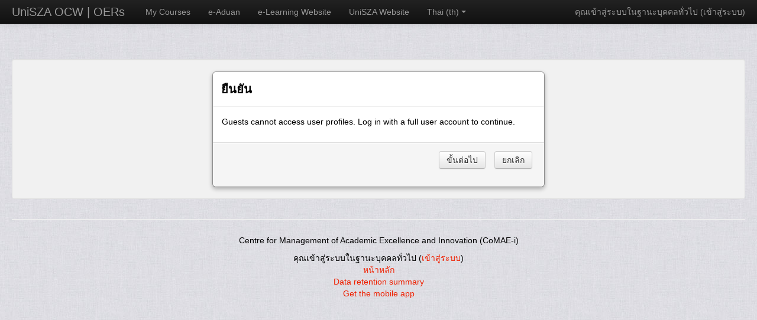

--- FILE ---
content_type: text/html; charset=utf-8
request_url: https://ocw.unisza.edu.my/user/profile.php?id=178&lang=th
body_size: 7072
content:
<!DOCTYPE html>
<html  dir="ltr" lang="th" xml:lang="th">
<head>
    <title></title>
    <link rel="shortcut icon" href="https://ocw.unisza.edu.my/theme/image.php/more/theme/1757231248/favicon" />
    <meta http-equiv="Content-Type" content="text/html; charset=utf-8" />
<meta name="keywords" content="moodle, " />
<link rel="stylesheet" type="text/css" href="https://ocw.unisza.edu.my/theme/yui_combo.php?rollup/3.17.2/yui-moodlesimple-min.css" /><script id="firstthemesheet" type="text/css">/** Required in order to fix style inclusion problems in IE with YUI **/</script><link rel="stylesheet" type="text/css" href="https://ocw.unisza.edu.my/theme/styles.php/more/1757231248_1/all" />
<script type="text/javascript">
//<![CDATA[
var M = {}; M.yui = {};
M.pageloadstarttime = new Date();
M.cfg = {"wwwroot":"https:\/\/ocw.unisza.edu.my","sesskey":"7DwZ0IEWHw","themerev":"1757231248","slasharguments":1,"theme":"more","iconsystemmodule":"core\/icon_system_standard","jsrev":"1757231248","admin":"admin","svgicons":true,"usertimezone":"Asia\/Kuala_Lumpur","contextid":1};var yui1ConfigFn = function(me) {if(/-skin|reset|fonts|grids|base/.test(me.name)){me.type='css';me.path=me.path.replace(/\.js/,'.css');me.path=me.path.replace(/\/yui2-skin/,'/assets/skins/sam/yui2-skin')}};
var yui2ConfigFn = function(me) {var parts=me.name.replace(/^moodle-/,'').split('-'),component=parts.shift(),module=parts[0],min='-min';if(/-(skin|core)$/.test(me.name)){parts.pop();me.type='css';min=''}
if(module){var filename=parts.join('-');me.path=component+'/'+module+'/'+filename+min+'.'+me.type}else{me.path=component+'/'+component+'.'+me.type}};
YUI_config = {"debug":false,"base":"https:\/\/ocw.unisza.edu.my\/lib\/yuilib\/3.17.2\/","comboBase":"https:\/\/ocw.unisza.edu.my\/theme\/yui_combo.php?","combine":true,"filter":null,"insertBefore":"firstthemesheet","groups":{"yui2":{"base":"https:\/\/ocw.unisza.edu.my\/lib\/yuilib\/2in3\/2.9.0\/build\/","comboBase":"https:\/\/ocw.unisza.edu.my\/theme\/yui_combo.php?","combine":true,"ext":false,"root":"2in3\/2.9.0\/build\/","patterns":{"yui2-":{"group":"yui2","configFn":yui1ConfigFn}}},"moodle":{"name":"moodle","base":"https:\/\/ocw.unisza.edu.my\/theme\/yui_combo.php?m\/1757231248\/","combine":true,"comboBase":"https:\/\/ocw.unisza.edu.my\/theme\/yui_combo.php?","ext":false,"root":"m\/1757231248\/","patterns":{"moodle-":{"group":"moodle","configFn":yui2ConfigFn}},"filter":null,"modules":{"moodle-core-chooserdialogue":{"requires":["base","panel","moodle-core-notification"]},"moodle-core-popuphelp":{"requires":["moodle-core-tooltip"]},"moodle-core-maintenancemodetimer":{"requires":["base","node"]},"moodle-core-handlebars":{"condition":{"trigger":"handlebars","when":"after"}},"moodle-core-notification":{"requires":["moodle-core-notification-dialogue","moodle-core-notification-alert","moodle-core-notification-confirm","moodle-core-notification-exception","moodle-core-notification-ajaxexception"]},"moodle-core-notification-dialogue":{"requires":["base","node","panel","escape","event-key","dd-plugin","moodle-core-widget-focusafterclose","moodle-core-lockscroll"]},"moodle-core-notification-alert":{"requires":["moodle-core-notification-dialogue"]},"moodle-core-notification-confirm":{"requires":["moodle-core-notification-dialogue"]},"moodle-core-notification-exception":{"requires":["moodle-core-notification-dialogue"]},"moodle-core-notification-ajaxexception":{"requires":["moodle-core-notification-dialogue"]},"moodle-core-blocks":{"requires":["base","node","io","dom","dd","dd-scroll","moodle-core-dragdrop","moodle-core-notification"]},"moodle-core-event":{"requires":["event-custom"]},"moodle-core-languninstallconfirm":{"requires":["base","node","moodle-core-notification-confirm","moodle-core-notification-alert"]},"moodle-core-formchangechecker":{"requires":["base","event-focus","moodle-core-event"]},"moodle-core-dock":{"requires":["base","node","event-custom","event-mouseenter","event-resize","escape","moodle-core-dock-loader","moodle-core-event"]},"moodle-core-dock-loader":{"requires":["escape"]},"moodle-core-dragdrop":{"requires":["base","node","io","dom","dd","event-key","event-focus","moodle-core-notification"]},"moodle-core-actionmenu":{"requires":["base","event","node-event-simulate"]},"moodle-core-tooltip":{"requires":["base","node","io-base","moodle-core-notification-dialogue","json-parse","widget-position","widget-position-align","event-outside","cache-base"]},"moodle-core-checknet":{"requires":["base-base","moodle-core-notification-alert","io-base"]},"moodle-core-lockscroll":{"requires":["plugin","base-build"]},"moodle-core_availability-form":{"requires":["base","node","event","event-delegate","panel","moodle-core-notification-dialogue","json"]},"moodle-backup-backupselectall":{"requires":["node","event","node-event-simulate","anim"]},"moodle-backup-confirmcancel":{"requires":["node","node-event-simulate","moodle-core-notification-confirm"]},"moodle-course-util":{"requires":["node"],"use":["moodle-course-util-base"],"submodules":{"moodle-course-util-base":{},"moodle-course-util-section":{"requires":["node","moodle-course-util-base"]},"moodle-course-util-cm":{"requires":["node","moodle-course-util-base"]}}},"moodle-course-management":{"requires":["base","node","io-base","moodle-core-notification-exception","json-parse","dd-constrain","dd-proxy","dd-drop","dd-delegate","node-event-delegate"]},"moodle-course-dragdrop":{"requires":["base","node","io","dom","dd","dd-scroll","moodle-core-dragdrop","moodle-core-notification","moodle-course-coursebase","moodle-course-util"]},"moodle-course-formatchooser":{"requires":["base","node","node-event-simulate"]},"moodle-course-categoryexpander":{"requires":["node","event-key"]},"moodle-course-modchooser":{"requires":["moodle-core-chooserdialogue","moodle-course-coursebase"]},"moodle-form-showadvanced":{"requires":["node","base","selector-css3"]},"moodle-form-shortforms":{"requires":["node","base","selector-css3","moodle-core-event"]},"moodle-form-passwordunmask":{"requires":[]},"moodle-form-dateselector":{"requires":["base","node","overlay","calendar"]},"moodle-question-qbankmanager":{"requires":["node","selector-css3"]},"moodle-question-preview":{"requires":["base","dom","event-delegate","event-key","core_question_engine"]},"moodle-question-searchform":{"requires":["base","node"]},"moodle-question-chooser":{"requires":["moodle-core-chooserdialogue"]},"moodle-availability_completion-form":{"requires":["base","node","event","moodle-core_availability-form"]},"moodle-availability_coursecompleted-form":{"requires":["base","node","event","moodle-core_availability-form"]},"moodle-availability_date-form":{"requires":["base","node","event","io","moodle-core_availability-form"]},"moodle-availability_grade-form":{"requires":["base","node","event","moodle-core_availability-form"]},"moodle-availability_group-form":{"requires":["base","node","event","moodle-core_availability-form"]},"moodle-availability_grouping-form":{"requires":["base","node","event","moodle-core_availability-form"]},"moodle-availability_profile-form":{"requires":["base","node","event","moodle-core_availability-form"]},"moodle-mod_assign-history":{"requires":["node","transition"]},"moodle-mod_attendance-groupfilter":{"requires":["base","node"]},"moodle-mod_customcert-rearrange":{"requires":["dd-delegate","dd-drag"]},"moodle-mod_forum-subscriptiontoggle":{"requires":["base-base","io-base"]},"moodle-mod_hsuforum-livelog":{"requires":["widget"]},"moodle-mod_hsuforum-article":{"requires":["base","node","event","router","core_rating","querystring","moodle-mod_hsuforum-io","moodle-mod_hsuforum-livelog","moodle-core-formchangechecker"]},"moodle-mod_hsuforum-io":{"requires":["base","io-base","io-form","io-upload-iframe","json-parse"]},"moodle-mod_quiz-util":{"requires":["node","moodle-core-actionmenu"],"use":["moodle-mod_quiz-util-base"],"submodules":{"moodle-mod_quiz-util-base":{},"moodle-mod_quiz-util-slot":{"requires":["node","moodle-mod_quiz-util-base"]},"moodle-mod_quiz-util-page":{"requires":["node","moodle-mod_quiz-util-base"]}}},"moodle-mod_quiz-modform":{"requires":["base","node","event"]},"moodle-mod_quiz-toolboxes":{"requires":["base","node","event","event-key","io","moodle-mod_quiz-quizbase","moodle-mod_quiz-util-slot","moodle-core-notification-ajaxexception"]},"moodle-mod_quiz-questionchooser":{"requires":["moodle-core-chooserdialogue","moodle-mod_quiz-util","querystring-parse"]},"moodle-mod_quiz-dragdrop":{"requires":["base","node","io","dom","dd","dd-scroll","moodle-core-dragdrop","moodle-core-notification","moodle-mod_quiz-quizbase","moodle-mod_quiz-util-base","moodle-mod_quiz-util-page","moodle-mod_quiz-util-slot","moodle-course-util"]},"moodle-mod_quiz-repaginate":{"requires":["base","event","node","io","moodle-core-notification-dialogue"]},"moodle-mod_quiz-quizbase":{"requires":["base","node"]},"moodle-mod_quiz-autosave":{"requires":["base","node","event","event-valuechange","node-event-delegate","io-form"]},"moodle-mod_scheduler-delselected":{"requires":["base","node","event"]},"moodle-mod_scheduler-saveseen":{"requires":["base","node","event"]},"moodle-mod_scheduler-studentlist":{"requires":["base","node","event","io"]},"moodle-message_airnotifier-toolboxes":{"requires":["base","node","io"]},"moodle-filter_glossary-autolinker":{"requires":["base","node","io-base","json-parse","event-delegate","overlay","moodle-core-event","moodle-core-notification-alert","moodle-core-notification-exception","moodle-core-notification-ajaxexception"]},"moodle-filter_mathjaxloader-loader":{"requires":["moodle-core-event"]},"moodle-editor_atto-editor":{"requires":["node","transition","io","overlay","escape","event","event-simulate","event-custom","node-event-html5","node-event-simulate","yui-throttle","moodle-core-notification-dialogue","moodle-core-notification-confirm","moodle-editor_atto-rangy","handlebars","timers","querystring-stringify"]},"moodle-editor_atto-plugin":{"requires":["node","base","escape","event","event-outside","handlebars","event-custom","timers","moodle-editor_atto-menu"]},"moodle-editor_atto-menu":{"requires":["moodle-core-notification-dialogue","node","event","event-custom"]},"moodle-editor_atto-rangy":{"requires":[]},"moodle-report_eventlist-eventfilter":{"requires":["base","event","node","node-event-delegate","datatable","autocomplete","autocomplete-filters"]},"moodle-report_loglive-fetchlogs":{"requires":["base","event","node","io","node-event-delegate"]},"moodle-gradereport_grader-gradereporttable":{"requires":["base","node","event","handlebars","overlay","event-hover"]},"moodle-gradereport_history-userselector":{"requires":["escape","event-delegate","event-key","handlebars","io-base","json-parse","moodle-core-notification-dialogue"]},"moodle-tool_capability-search":{"requires":["base","node"]},"moodle-tool_lp-dragdrop-reorder":{"requires":["moodle-core-dragdrop"]},"moodle-tool_monitor-dropdown":{"requires":["base","event","node"]},"moodle-assignfeedback_editpdf-editor":{"requires":["base","event","node","io","graphics","json","event-move","event-resize","transition","querystring-stringify-simple","moodle-core-notification-dialog","moodle-core-notification-alert","moodle-core-notification-warning","moodle-core-notification-exception","moodle-core-notification-ajaxexception"]},"moodle-atto_accessibilitychecker-button":{"requires":["color-base","moodle-editor_atto-plugin"]},"moodle-atto_accessibilityhelper-button":{"requires":["moodle-editor_atto-plugin"]},"moodle-atto_align-button":{"requires":["moodle-editor_atto-plugin"]},"moodle-atto_bold-button":{"requires":["moodle-editor_atto-plugin"]},"moodle-atto_charmap-button":{"requires":["moodle-editor_atto-plugin"]},"moodle-atto_clear-button":{"requires":["moodle-editor_atto-plugin"]},"moodle-atto_collapse-button":{"requires":["moodle-editor_atto-plugin"]},"moodle-atto_emoticon-button":{"requires":["moodle-editor_atto-plugin"]},"moodle-atto_equation-button":{"requires":["moodle-editor_atto-plugin","moodle-core-event","io","event-valuechange","tabview","array-extras"]},"moodle-atto_html-beautify":{},"moodle-atto_html-button":{"requires":["promise","moodle-editor_atto-plugin","moodle-atto_html-beautify","moodle-atto_html-codemirror","event-valuechange"]},"moodle-atto_html-codemirror":{"requires":["moodle-atto_html-codemirror-skin"]},"moodle-atto_image-button":{"requires":["moodle-editor_atto-plugin"]},"moodle-atto_indent-button":{"requires":["moodle-editor_atto-plugin"]},"moodle-atto_italic-button":{"requires":["moodle-editor_atto-plugin"]},"moodle-atto_link-button":{"requires":["moodle-editor_atto-plugin"]},"moodle-atto_managefiles-button":{"requires":["moodle-editor_atto-plugin"]},"moodle-atto_managefiles-usedfiles":{"requires":["node","escape"]},"moodle-atto_media-button":{"requires":["moodle-editor_atto-plugin","moodle-form-shortforms"]},"moodle-atto_noautolink-button":{"requires":["moodle-editor_atto-plugin"]},"moodle-atto_orderedlist-button":{"requires":["moodle-editor_atto-plugin"]},"moodle-atto_recordrtc-recording":{"requires":["moodle-atto_recordrtc-button"]},"moodle-atto_recordrtc-button":{"requires":["moodle-editor_atto-plugin","moodle-atto_recordrtc-recording"]},"moodle-atto_rtl-button":{"requires":["moodle-editor_atto-plugin"]},"moodle-atto_strike-button":{"requires":["moodle-editor_atto-plugin"]},"moodle-atto_subscript-button":{"requires":["moodle-editor_atto-plugin"]},"moodle-atto_superscript-button":{"requires":["moodle-editor_atto-plugin"]},"moodle-atto_table-button":{"requires":["moodle-editor_atto-plugin","moodle-editor_atto-menu","event","event-valuechange"]},"moodle-atto_title-button":{"requires":["moodle-editor_atto-plugin"]},"moodle-atto_underline-button":{"requires":["moodle-editor_atto-plugin"]},"moodle-atto_undo-button":{"requires":["moodle-editor_atto-plugin"]},"moodle-atto_unorderedlist-button":{"requires":["moodle-editor_atto-plugin"]}}},"gallery":{"name":"gallery","base":"https:\/\/ocw.unisza.edu.my\/lib\/yuilib\/gallery\/","combine":true,"comboBase":"https:\/\/ocw.unisza.edu.my\/theme\/yui_combo.php?","ext":false,"root":"gallery\/1757231248\/","patterns":{"gallery-":{"group":"gallery"}}}},"modules":{"core_filepicker":{"name":"core_filepicker","fullpath":"https:\/\/ocw.unisza.edu.my\/lib\/javascript.php\/1757231248\/repository\/filepicker.js","requires":["base","node","node-event-simulate","json","async-queue","io-base","io-upload-iframe","io-form","yui2-treeview","panel","cookie","datatable","datatable-sort","resize-plugin","dd-plugin","escape","moodle-core_filepicker","moodle-core-notification-dialogue"]},"core_comment":{"name":"core_comment","fullpath":"https:\/\/ocw.unisza.edu.my\/lib\/javascript.php\/1757231248\/comment\/comment.js","requires":["base","io-base","node","json","yui2-animation","overlay","escape"]},"mathjax":{"name":"mathjax","fullpath":"https:\/\/cdn.jsdelivr.net\/npm\/mathjax@2.7.8\/MathJax.js?delayStartupUntil=configured"}}};
M.yui.loader = {modules: {}};

//]]>
</script>

<style type="text/css">
@media print {
    .que .history {
        display: none;
    }
}
</style>    <meta name="viewport" content="width=device-width, initial-scale=1.0">
</head>

<body  id="page-user-profile" class="format-site  path-user chrome dir-ltr lang-th yui-skin-sam yui3-skin-sam ocw-unisza-edu-my pagelayout-base course-1 context-1 content-only">

<div class="skiplinks">
    <a href="#maincontent" class="skip">ไปยังเนื้อหาหลัก</a>
</div><script type="text/javascript" src="https://ocw.unisza.edu.my/theme/yui_combo.php?rollup/3.17.2/yui-moodlesimple-min.js"></script><script type="text/javascript" src="https://ocw.unisza.edu.my/lib/javascript.php/1757231248/lib/javascript-static.js"></script>
<script type="text/javascript">
//<![CDATA[
document.body.className += ' jsenabled';
//]]>
</script>


<header role="banner" class="navbar navbar-fixed-top navbar-inverse moodle-has-zindex">
    <nav role="navigation" class="navbar-inner">
        <div class="container-fluid">
            <a class="brand" title="หน้าหลัก" href="https://ocw.unisza.edu.my/">UniSZA OCW | OERs</a>            <a class="btn btn-navbar" data-toggle="collapse" data-target=".nav-collapse"><span class="icon-bar"></span>
<span class="icon-bar"></span>
<span class="icon-bar"></span></a>            <div class="usermenu"><span class="login">คุณเข้าสู่ระบบในฐานะบุคคลทั่วไป (<a href="https://ocw.unisza.edu.my/login/index.php">เข้าสู่ระบบ</a>)</span></div>                                    <div class="nav-collapse collapse">
                <ul class="nav"><li><a title="My Courses" href="https://ocw.unisza.edu.my/my"">My Courses</a></li><li><a title="Tell us your problem or suggestion regarding any of e-learning issues" href="https://m.me/tiaunisza" target="_blank">e-Aduan</a></li><li><a title="e-Learning Website" href="https://comae-i.unisza.edu.my/elearning">e-Learning Website</a></li><li><a title="UniSZA Website" href="https://www.unisza.edu.my " target="_blank">UniSZA Website</a></li><li class="dropdown langmenu"><a href="" class="dropdown-toggle" data-toggle="dropdown" title="ภาษาที่ใช้ในเว็บ">Thai ‎(th)‎<b class="caret"></b></a><ul class="dropdown-menu"><li><a title="Bahasa Melayu ‎(ms)‎" href="https://ocw.unisza.edu.my/user/profile.php?id=178&amp;lang=ms">Bahasa Melayu ‎(ms)‎</a></li><li><a title="Deutsch ‎(de)‎" href="https://ocw.unisza.edu.my/user/profile.php?id=178&amp;lang=de">Deutsch ‎(de)‎</a></li><li><a title="English ‎(en)‎" href="https://ocw.unisza.edu.my/user/profile.php?id=178&amp;lang=en">English ‎(en)‎</a></li><li><a title="Français ‎(fr)‎" href="https://ocw.unisza.edu.my/user/profile.php?id=178&amp;lang=fr">Français ‎(fr)‎</a></li><li><a title="Indonesian ‎(id)‎" href="https://ocw.unisza.edu.my/user/profile.php?id=178&amp;lang=id">Indonesian ‎(id)‎</a></li><li><a title="Japanese - kids ‎(ja_kids)‎" href="https://ocw.unisza.edu.my/user/profile.php?id=178&amp;lang=ja_kids">Japanese - kids ‎(ja_kids)‎</a></li><li><a title="Tamil ‎(ta)‎" href="https://ocw.unisza.edu.my/user/profile.php?id=178&amp;lang=ta">Tamil ‎(ta)‎</a></li><li><a title="Thai ‎(th)‎" href="https://ocw.unisza.edu.my/user/profile.php?id=178&amp;lang=th">Thai ‎(th)‎</a></li><li><a title="عربي ‎(ar)‎" href="https://ocw.unisza.edu.my/user/profile.php?id=178&amp;lang=ar">عربي ‎(ar)‎</a></li><li><a title="日本語 ‎(ja)‎" href="https://ocw.unisza.edu.my/user/profile.php?id=178&amp;lang=ja">日本語 ‎(ja)‎</a></li></ul></ul>                <ul class="nav pull-right">
                    <li></li>
                </ul>
            </div>
        </div>
    </nav>
</header>

<div id="page" class="container-fluid">

    <header id="page-header" class="clearfix"><div class="page-context-header"><div class="page-header-headings"><h1></h1></div></div><div class="clearfix" id="page-navbar"><div class="breadcrumb-nav"></div><div class="breadcrumb-button"></div></div><div id="course-header"></div></header>
    <div id="page-content" class="row-fluid">
        <section id="region-main" class="span12">
            <span class="notifications" id="user-notifications"></span><div role="main"><span id="maincontent"></span><div role="alertdialog" aria-labelledby="modal-header" aria-describedby="modal-body" aria-modal="true" id="notice" class="box generalbox modal modal-dialog modal-in-page show"><div id="modal-content" class="box modal-content"><div id="modal-header" class="box modal-header p-x-1"><h4>ยืนยัน</h4></div><div role="alert" data-aria-autofocus="true" id="modal-body" class="box modal-body"><p>Guests cannot access user profiles. Log in with a full user account to continue.</p></div><div id="modal-footer" class="box modal-footer"><div class="buttons"><div class="singlebutton"><form method="post" action="https://ocw.unisza.edu.my/login/index.php"><div><input type="submit" value="ขั้นต่อไป" /><input type="hidden" name="sesskey" value="7DwZ0IEWHw" /></div></form></div><div class="singlebutton"><form method="get" action="https://ocw.unisza.edu.my"><div><input type="submit" value="ยกเลิก" /></div></form></div></div></div></div></div></div>        </section>
    </div>
    
    <footer id="page-footer">
        <div id="course-footer"></div>
        <p class="helplink"></p>
        <div class="footnote text-center"><div class="text_to_html"><p>Centre for Management of Academic Excellence and Innovation (CoMAE-i)</p></div></div><div class="logininfo">คุณเข้าสู่ระบบในฐานะบุคคลทั่วไป (<a href="https://ocw.unisza.edu.my/login/index.php">เข้าสู่ระบบ</a>)</div><div class="homelink"><a href="https://ocw.unisza.edu.my/">หน้าหลัก</a></div><div class="tool_dataprivacy"><a href="https://ocw.unisza.edu.my/admin/tool/dataprivacy/summary.php">Data retention summary</a></div><a href="https://download.moodle.org/mobile?version=2018120309.04&amp;lang=th&amp;iosappid=633359593&amp;androidappid=com.moodle.moodlemobile">Get the mobile app</a>    </footer>

    <script type="text/javascript">
//<![CDATA[
var require = {
    baseUrl : 'https://ocw.unisza.edu.my/lib/requirejs.php/1757231248/',
    // We only support AMD modules with an explicit define() statement.
    enforceDefine: true,
    skipDataMain: true,
    waitSeconds : 0,

    paths: {
        jquery: 'https://ocw.unisza.edu.my/lib/javascript.php/1757231248/lib/jquery/jquery-3.2.1.min',
        jqueryui: 'https://ocw.unisza.edu.my/lib/javascript.php/1757231248/lib/jquery/ui-1.12.1/jquery-ui.min',
        jqueryprivate: 'https://ocw.unisza.edu.my/lib/javascript.php/1757231248/lib/requirejs/jquery-private'
    },

    // Custom jquery config map.
    map: {
      // '*' means all modules will get 'jqueryprivate'
      // for their 'jquery' dependency.
      '*': { jquery: 'jqueryprivate' },
      // Stub module for 'process'. This is a workaround for a bug in MathJax (see MDL-60458).
      '*': { process: 'core/first' },

      // 'jquery-private' wants the real jQuery module
      // though. If this line was not here, there would
      // be an unresolvable cyclic dependency.
      jqueryprivate: { jquery: 'jquery' }
    }
};

//]]>
</script>
<script type="text/javascript" src="https://ocw.unisza.edu.my/lib/javascript.php/1757231248/lib/requirejs/require.min.js"></script>
<script type="text/javascript">
//<![CDATA[
M.util.js_pending("core/first");require(['core/first'], function() {
;
require(["media_videojs/loader"], function(loader) {
    loader.setUp(function(videojs) {
        videojs.options.flash.swf = "https://ocw.unisza.edu.my/media/player/videojs/videojs/video-js.swf";

    });
});;

require(['core/yui'], function(Y) {
    M.util.init_skiplink(Y);
});
;

require(['jquery'], function($) {
    $('#single_select697ec426ef1293').change(function() {
        var ignore = $(this).find(':selected').attr('data-ignore');
        if (typeof ignore === typeof undefined) {
            $('#single_select_f697ec426ef1292').submit();
        }
    });
});
;
M.util.js_pending('core/notification');
require(['core/notification'], function(amd) {
    amd.init(1, []);
    M.util.js_complete('core/notification');
});;
M.util.js_pending('core/log');
require(['core/log'], function(amd) {
    amd.setConfig({"level":"warn"});
    M.util.js_complete('core/log');
});;
M.util.js_pending('core/page_global');
require(['core/page_global'], function(amd) {
    amd.init();
    M.util.js_complete('core/page_global');
});M.util.js_complete("core/first");
});
//]]>
</script>
<script type="text/javascript" src="https://ocw.unisza.edu.my/theme/javascript.php/more/1757231248/footer"></script>
<script type="text/javascript">
//<![CDATA[
M.str = {"moodle":{"lastmodified":"\u0e41\u0e01\u0e49\u0e44\u0e02\u0e04\u0e23\u0e31\u0e49\u0e07\u0e2a\u0e38\u0e14\u0e17\u0e49\u0e32\u0e22","name":"\u0e0a\u0e37\u0e48\u0e2d","error":"\u0e21\u0e35\u0e02\u0e49\u0e2d\u0e1c\u0e34\u0e14\u0e1e\u0e25\u0e32\u0e14","info":"\u0e02\u0e49\u0e2d\u0e21\u0e39\u0e25","yes":"\u0e43\u0e0a\u0e48","no":"\u0e44\u0e21\u0e48","cancel":"\u0e22\u0e01\u0e40\u0e25\u0e34\u0e01","morehelp":"\u0e04\u0e27\u0e32\u0e21\u0e0a\u0e48\u0e27\u0e22\u0e40\u0e2b\u0e25\u0e37\u0e2d\u0e40\u0e1e\u0e34\u0e48\u0e21\u0e40\u0e15\u0e34\u0e21","loadinghelp":"\u0e01\u0e33\u0e25\u0e31\u0e07\u0e42\u0e2b\u0e25\u0e14","confirm":"\u0e22\u0e37\u0e19\u0e22\u0e31\u0e19","areyousure":"\u0e41\u0e19\u0e48\u0e43\u0e08\u0e2b\u0e23\u0e37\u0e2d\u0e44\u0e21\u0e48?","closebuttontitle":"\u0e1b\u0e34\u0e14","unknownerror":"\u0e44\u0e21\u0e48\u0e2a\u0e32\u0e21\u0e32\u0e23\u0e16\u0e23\u0e30\u0e1a\u0e38\u0e02\u0e49\u0e2d\u0e1c\u0e34\u0e14\u0e1e\u0e25\u0e32\u0e14"},"repository":{"type":"Type","size":"Size","invalidjson":"Invalid JSON string","nofilesattached":"No files attached","filepicker":"File picker","logout":"Logout","nofilesavailable":"No files available","norepositoriesavailable":"Sorry, none of your current repositories can return files in the required format.","fileexistsdialogheader":"File exists","fileexistsdialog_editor":"A file with that name has already been attached to the text you are editing.","fileexistsdialog_filemanager":"A file with that name has already been attached","renameto":"Rename to \"{$a}\"","referencesexist":"There are {$a} alias\/shortcut files that use this file as their source","select":"Select"},"admin":{"confirmdeletecomments":"\u0e04\u0e38\u0e13\u0e41\u0e19\u0e48\u0e43\u0e08\u0e2b\u0e23\u0e37\u0e2d\u0e44\u0e21\u0e48\u0e17\u0e35\u0e48\u0e08\u0e30\u0e25\u0e1a\u0e04\u0e27\u0e32\u0e21\u0e04\u0e34\u0e14\u0e40\u0e2b\u0e47\u0e19?","confirmation":"\u0e01\u0e32\u0e23\u0e22\u0e37\u0e19\u0e22\u0e31\u0e19"},"block":{"addtodock":"Move this to the dock","undockitem":"Undock this item","dockblock":"Dock {$a} block","undockblock":"Undock {$a} block","undockall":"Undock all","hidedockpanel":"Hide the dock panel","hidepanel":"Hide panel"},"langconfig":{"thisdirectionvertical":"btt"}};
//]]>
</script>
<script type="text/javascript">
//<![CDATA[
(function() {Y.use("moodle-core-dock-loader",function() {M.core.dock.loader.initLoader();
});
Y.use("moodle-filter_mathjaxloader-loader",function() {M.filter_mathjaxloader.configure({"mathjaxconfig":"\nMathJax.Hub.Config({\n    config: [\"Accessible.js\", \"Safe.js\"],\n    errorSettings: { message: [\"!\"] },\n    skipStartupTypeset: true,\n    messageStyle: \"none\"\n});\n","lang":"th"});
});
M.util.help_popups.setup(Y);
Y.use("moodle-core-popuphelp",function() {M.core.init_popuphelp();
});
 M.util.js_pending('random697ec426ef1294'); Y.on('domready', function() { M.util.js_complete("init");  M.util.js_complete('random697ec426ef1294'); });
})();
//]]>
</script>

</div>
</body>
</html>


--- FILE ---
content_type: application/javascript
request_url: https://ocw.unisza.edu.my/theme/yui_combo.php?m/1757231248/core/event/event-min.js&m/1757231248/filter_mathjaxloader/loader/loader-min.js
body_size: 825
content:
YUI.add("moodle-core-event",function(e,t){var n="moodle-core-event";M.core=M.core||{},M.core.event=M.core.event||{FILTER_CONTENT_UPDATED:"filter-content-updated",EDITOR_CONTENT_RESTORED:"editor-content-restored"},M.core.globalEvents=M.core.globalEvents||{FORM_ERROR:"form_error",BLOCK_CONTENT_UPDATED:"block_content_updated"};var r={emitFacade:!0,defaultFn:function(e){},preventedFn:function(e){},stoppedFn:function(e){}},i;for(i in M.core.event)M.core.event.hasOwnProperty(i)&&e.getEvent(M.core.event[i])===null&&e.publish(M.core.event[i],r);for(i in M.core.globalEvents)M.core.globalEvents.hasOwnProperty(i)&&e.Global.getEvent(M.core.globalEvents[i])===null&&e.Global.publish(M.core.globalEvents[i],e.merge(r,{broadcast:!0}))},"@VERSION@",{requires:["event-custom"]});
YUI.add("moodle-filter_mathjaxloader-loader",function(e,t){M.filter_mathjaxloader=M.filter_mathjaxloader||{_lang:"",_configured:!1,configure:function(t){var n=document.createElement("script");n.type="text/x-mathjax-config",n[window.opera?"innerHTML":"text"]=t.mathjaxconfig,document.getElementsByTagName("head")[0].appendChild(n),this._lang=t.lang,e.on(M.core.event.FILTER_CONTENT_UPDATED,this.contentUpdated,this)},_setLocale:function(){if(!this._configured){var e=this._lang;typeof window.MathJax!="undefined"&&(window.MathJax.Hub.Queue(function(){window.MathJax.Localization.setLocale(e)}),window.MathJax.Hub.Configured(),this._configured=!0)}},typeset:function(){if(!this._configured){var t=this;e.use("mathjax",function(){t._setLocale(),e.all(".filter_mathjaxloader_equation").each(function(e){typeof window.MathJax!="undefined"&&window.MathJax.Hub.Queue(["Typeset",window.MathJax.Hub,e.getDOMNode()])})})}},contentUpdated:function(t){var n=this;e.use("mathjax",function(){if(typeof window.MathJax=="undefined")return;var e=window.MathJax.Hub.processSectionDelay;window.MathJax.Hub.processSectionDelay=0,n._setLocale(),t.nodes.each(function(e){e.all(".filter_mathjaxloader_equation").each(function(e){window.MathJax.Hub.Queue(["Typeset",window.MathJax.Hub,e.getDOMNode()])})}),window.MathJax.Hub.processSectionDelay=e})}}},"@VERSION@",{requires:["moodle-core-event"]});
